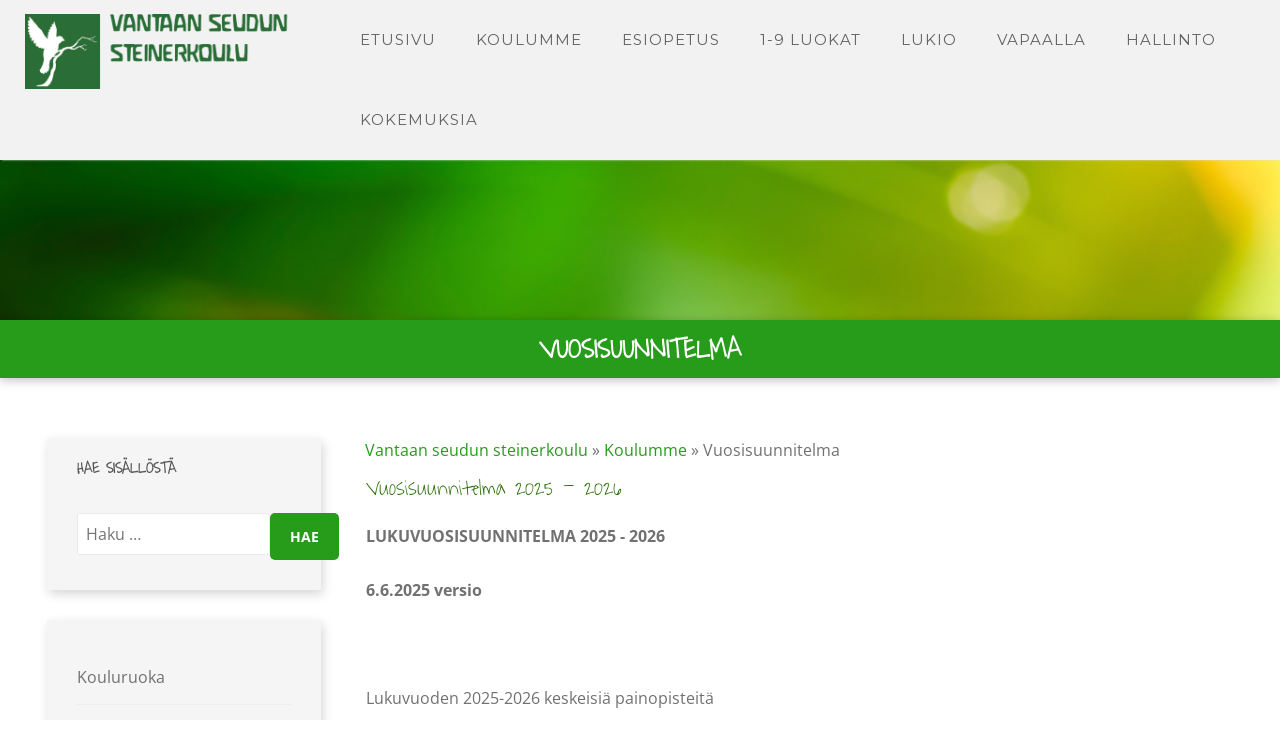

--- FILE ---
content_type: text/css
request_url: https://vantaansteinerkoulu.fi/wp-content/cache/minify/33b67.css
body_size: 1367
content:
#masthead
.container{width:100%;padding:0}#masthead{background:#fff;background:rgba(255,255,255,0.9);min-height:70px}#masthead .site-description{display:none}.image-bg-header .site-title
a{color:#626262}.sticky-nav{box-shadow:0 2px 10px rgba(0,0,0,0.16);background:rgba(255,255,255,0.9)}.site-branding{display:flex}.site-logo{position:absolute;top:1rem}.site-logo
img{max-width:100%;max-height:80px}.site-title-text{margin-left:100px}.site-title{margin-top:15px}.sticky-nav .site-title{margin-top:15px;transition:none}.site-title
a{color:#626262;font-size:24px}.header-wrapper{height:auto !important}.image-bg-header
a{color:#626262}.flexslider-container + .site-content .hero-container{display:none}.hero-container+.hero-container{display:none}.en-slide-details{font-size:80px;font-family:"Waiting for the Sunrise","Helvetica Neue",Helvetica,Arial,sans-serif;background:rgba(255,255,255,0.7);padding:1rem;color:#266c03}.en-slide-details
p{margin-bottom:0}.en-slide-details
a{background:#266c03;border:2px
solid #266c03;color:#fff;padding-bottom:15px;padding-top:15px}.main-navigation
a{line-height:80px}.main-navigation ul
ul{top:80px}.main-navigation ul .sub-menu .sub-menu{position:relative;left:0;top:0;margin-left:1rem;box-shadow:none}.main-navigation ul li:hover > ul, .main-navigation ul li.focus>ul{right:0}.children{margin-left:2rem !important}.main-navigation a:hover{background:#1e1e1e;color:#fff}.menu > li:last-child
a{padding-right:20px}#main-nav-button{margin-top:10px}.container{width:95%}body,button,input,select,textarea{font-size:16px}.hero-wrapper,.header-wrapper{background:rgba(0,0,0,0.5)}.hero-wrapper{background:url('http://vantaansteinerkoulu.fi/wp-content/uploads/2018/12/vantaa_bg.png') no-repeat;background-size:cover;padding:160px
0 0}.page-title-hero{background:#279b1a;box-shadow:0 2px 10px rgba(0,0,0,0.26);color:#fff;padding:1rem 0}.img-banner .hero-wrapper{bottom:0;top:auto;padding:0;transform:none;-webkit-transform:none;-ms-transform:none}.site-title,.widget-title,.page-title-hero,.footer-widget-title,.enliven-slider-title,.enl-fp-title,.enl-widget-title{font-family:"Waiting for the sunrise"}.current_page_item a, .sticky-nav .current_page_item
a{color:#266c03;font-weight:bold}h1,h2,h3{font-family:"Waiting for the Sunrise","Helvetica Neue",Helvetica,Arial,sans-serif;color:#266c03}h1{font-size:36px}h2{font-size:24px}a,a:visited{color:#279b1a}a:hover,a:focus{color:#000;text-decoration:underline}.page .site-content,.enl-page{background:#fff}.enl-page{padding:15px}.enl-widget{background:#f5f5f5;box-shadow:2px 4px 10px rgba(0,0,0,0.16)}.footer-widget-area{background:#fcfedd}.footer-widget-title{color:#266c03}.breadcrumbs{margin-left:1rem}.home
.breadcrumbs{display:none}.slogan{font-size:24px;text-align:center;padding-top:40px;padding-bottom:80px;width:90%;margin:0
auto}.custom-recent-posts
span{margin-right: .5rem}.latest-posts
ul{list-style:none;margin:0;padding:0}.latest-posts
li{border-bottom:1px solid #279b1a;padding-bottom:1rem;margin-bottom:1rem}.latest-posts
a{color:#279b1a}.search-form{display:flex}.search-form
label{display:inline-block;width:auto}.panel-grid-cell:nth-child(2){background-color:#fcfedd;color:#000;padding:2.5rem 2.5rem 190px !important;background-image:url('http://vantaansteinerkoulu.fi/wp-content/uploads/2018/12/satakieli_oksalla.png');background-repeat:no-repeat;background-position:left bottom}.frontpage .panel-grid-cell:nth-child(2){background-color:#fff;color:#000;padding:0
0 0 2em !important;background-image:none;border-left:1px solid #eee}.highlights{align-items:stretch !important;border-top:1px solid #eee;border-bottom:1px solid #eee;display:flex;padding-top:2.5rem;padding-bottom:2.5rem;margin-top:2.5rem;margin-bottom:5rem}.highlights .panel-grid-cell:nth-child(2){background-color:transparent;color:#717171;padding:0
1.5rem !important;background-image:none;background-repeat:no-repeat;background-position:left bottom}.highlights .panel-grid-cell{border-right:1px solid #eee;display:flex;flex-direction:column;padding:0
1.5rem !important;width:33.3% !important}.highlights .so-panel.widget_media_image{margin-bottom:0 !important}.highlights .panel-grid-cell:last-of-type{border-right:none}.highlights .panel-last-child{margin-top:auto}.highlights .so-widget-sow-button .ow-button-base
a{background:#266c03;border:1px
solid #266c03;color:#fff}.tribe-list-widget{list-style:none;margin:0;padding:0}.tribe-list-widget
li{border-bottom:1px solid #eee;margin-bottom:1rem;padding-bottom:1rem}.tribe-events-widget-link{text-align:right}.tribe-event-title{font-family:sans-serif !important;font-size:16px;margin-bottom:0}td.section{vertical-align:top;font-weight:bold}.form-panel{background:#eee;padding:1.5rem}.form-panel
h3{margin-top:0}.form-panel label, .form-panel .wpcf7-form-control{width:100%}@media only screen and (max-width: 768px){.site-logo{z-index:1000}.en-slide-details
p{font-size:40px;padding:0
15px}.frontpage .panel-grid-cell:nth-child(2){border-left:none;padding-left:0}.highlights .panel-grid-cell{border-right:none;padding:0
!important;width:100% !important}}